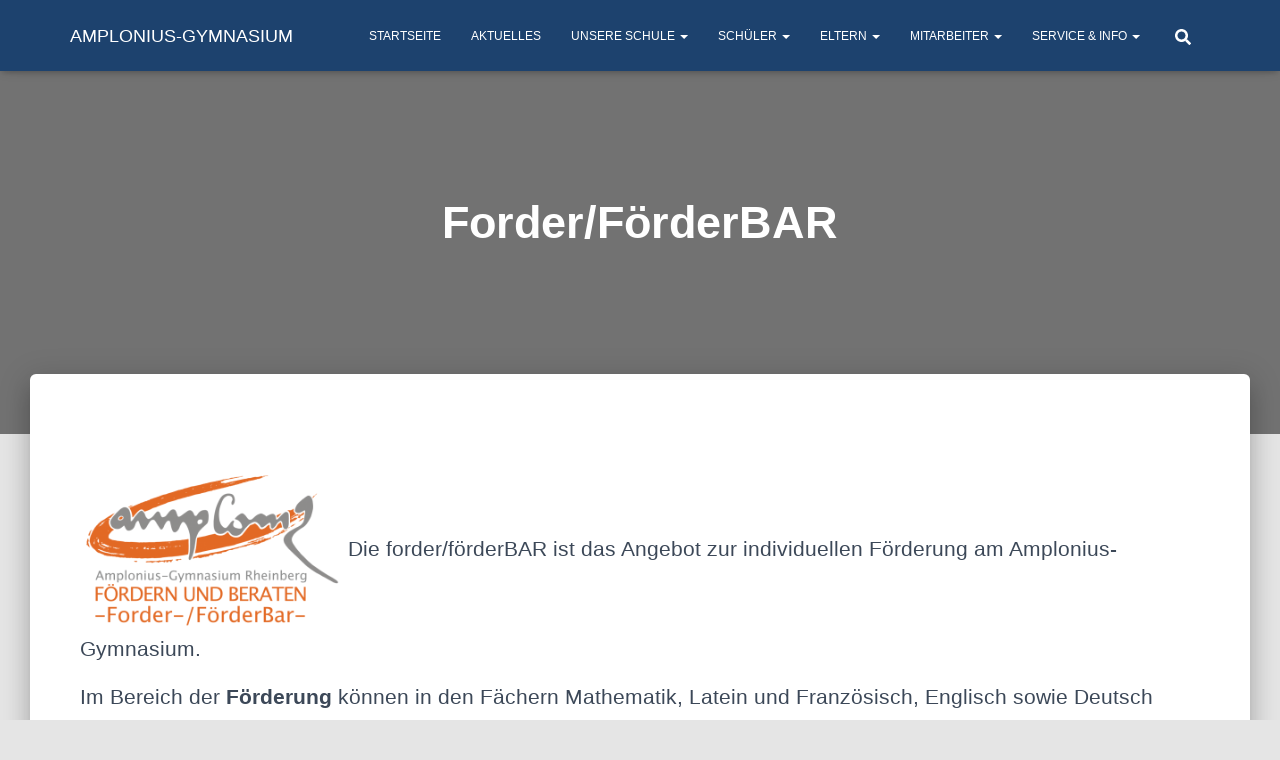

--- FILE ---
content_type: text/css
request_url: https://www.amplonius.de/wp-content/uploads/elementor/css/post-287.css?ver=1769467890
body_size: 232
content:
.elementor-287 .elementor-element.elementor-element-03d88ce{--spacer-size:50px;}.elementor-287 .elementor-element.elementor-element-9b49613{width:var( --container-widget-width, 99.565% );max-width:99.565%;--container-widget-width:99.565%;--container-widget-flex-grow:0;}.elementor-287 .elementor-element.elementor-element-e23f910 .elementor-heading-title{font-size:30px;font-weight:900;}.elementor-287 .elementor-element.elementor-element-21ec841{--spacer-size:50px;}.elementor-287 .elementor-element.elementor-element-a5d59b2{box-shadow:0px 0px 10px 0px rgba(0,0,0,0.5);}.elementor-287 .elementor-element.elementor-element-900b1b1{width:var( --container-widget-width, 101.542% );max-width:101.542%;--container-widget-width:101.542%;--container-widget-flex-grow:0;}.elementor-287 .elementor-element.elementor-element-900b1b1 .elementor-testimonial-wrapper{text-align:start;}.elementor-287 .elementor-element.elementor-element-26132a5 .elementor-button{background-color:#ec6c34;border-radius:10px 10px 10px 10px;}.elementor-287 .elementor-element.elementor-element-26132a5 .elementor-button-content-wrapper{flex-direction:row;}.elementor-287 .elementor-element.elementor-element-21c88aa{--spacer-size:50px;}